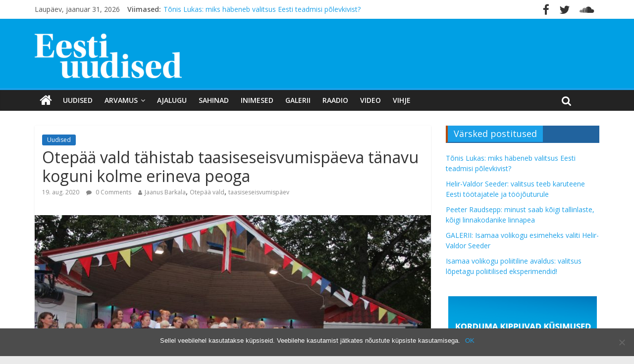

--- FILE ---
content_type: text/html; charset=UTF-8
request_url: https://eestiuudised.ee/otepaa-vald-tahistab-taasiseseisvumispaeva-tanavu-koguni-kolme-erineva-peoga/
body_size: 17436
content:
<!DOCTYPE html>
<html lang="et">
<head>
	<meta charset="UTF-8" />
	<meta name="viewport" content="width=device-width, initial-scale=1">
	<link rel="profile" href="http://gmpg.org/xfn/11" />
	<link rel="pingback" href="https://eestiuudised.ee/xmlrpc.php" />
	<title>Otepää vald tähistab taasiseseisvumispäeva tänavu koguni kolme erineva peoga &#8211; Eesti Uudised</title>
<meta name='robots' content='max-image-preview:large' />

<!-- Google Tag Manager for WordPress by gtm4wp.com -->
<script data-cfasync="false" data-pagespeed-no-defer>
	var gtm4wp_datalayer_name = "dataLayer";
	var dataLayer = dataLayer || [];
</script>
<!-- End Google Tag Manager for WordPress by gtm4wp.com --><link rel='dns-prefetch' href='//fonts.googleapis.com' />
<link rel="alternate" type="application/rss+xml" title="Eesti Uudised &raquo; RSS" href="https://eestiuudised.ee/feed/" />
<link rel="alternate" type="application/rss+xml" title="Eesti Uudised &raquo; Kommentaaride RSS" href="https://eestiuudised.ee/comments/feed/" />
<link rel="alternate" type="application/rss+xml" title="Eesti Uudised &raquo; Otepää vald tähistab taasiseseisvumispäeva tänavu koguni kolme erineva peoga Kommentaaride RSS" href="https://eestiuudised.ee/otepaa-vald-tahistab-taasiseseisvumispaeva-tanavu-koguni-kolme-erineva-peoga/feed/" />
<link rel="alternate" title="oEmbed (JSON)" type="application/json+oembed" href="https://eestiuudised.ee/wp-json/oembed/1.0/embed?url=https%3A%2F%2Feestiuudised.ee%2Fotepaa-vald-tahistab-taasiseseisvumispaeva-tanavu-koguni-kolme-erineva-peoga%2F" />
<link rel="alternate" title="oEmbed (XML)" type="text/xml+oembed" href="https://eestiuudised.ee/wp-json/oembed/1.0/embed?url=https%3A%2F%2Feestiuudised.ee%2Fotepaa-vald-tahistab-taasiseseisvumispaeva-tanavu-koguni-kolme-erineva-peoga%2F&#038;format=xml" />
		<!-- This site uses the Google Analytics by ExactMetrics plugin v8.2.0 - Using Analytics tracking - https://www.exactmetrics.com/ -->
		<!-- Note: ExactMetrics is not currently configured on this site. The site owner needs to authenticate with Google Analytics in the ExactMetrics settings panel. -->
					<!-- No tracking code set -->
				<!-- / Google Analytics by ExactMetrics -->
		<style id='wp-img-auto-sizes-contain-inline-css' type='text/css'>
img:is([sizes=auto i],[sizes^="auto," i]){contain-intrinsic-size:3000px 1500px}
/*# sourceURL=wp-img-auto-sizes-contain-inline-css */
</style>
<style id='wp-emoji-styles-inline-css' type='text/css'>

	img.wp-smiley, img.emoji {
		display: inline !important;
		border: none !important;
		box-shadow: none !important;
		height: 1em !important;
		width: 1em !important;
		margin: 0 0.07em !important;
		vertical-align: -0.1em !important;
		background: none !important;
		padding: 0 !important;
	}
/*# sourceURL=wp-emoji-styles-inline-css */
</style>
<link rel='stylesheet' id='wp-block-library-css' href='https://eestiuudised.ee/wp-includes/css/dist/block-library/style.min.css?ver=6.9' type='text/css' media='all' />
<style id='global-styles-inline-css' type='text/css'>
:root{--wp--preset--aspect-ratio--square: 1;--wp--preset--aspect-ratio--4-3: 4/3;--wp--preset--aspect-ratio--3-4: 3/4;--wp--preset--aspect-ratio--3-2: 3/2;--wp--preset--aspect-ratio--2-3: 2/3;--wp--preset--aspect-ratio--16-9: 16/9;--wp--preset--aspect-ratio--9-16: 9/16;--wp--preset--color--black: #000000;--wp--preset--color--cyan-bluish-gray: #abb8c3;--wp--preset--color--white: #ffffff;--wp--preset--color--pale-pink: #f78da7;--wp--preset--color--vivid-red: #cf2e2e;--wp--preset--color--luminous-vivid-orange: #ff6900;--wp--preset--color--luminous-vivid-amber: #fcb900;--wp--preset--color--light-green-cyan: #7bdcb5;--wp--preset--color--vivid-green-cyan: #00d084;--wp--preset--color--pale-cyan-blue: #8ed1fc;--wp--preset--color--vivid-cyan-blue: #0693e3;--wp--preset--color--vivid-purple: #9b51e0;--wp--preset--gradient--vivid-cyan-blue-to-vivid-purple: linear-gradient(135deg,rgb(6,147,227) 0%,rgb(155,81,224) 100%);--wp--preset--gradient--light-green-cyan-to-vivid-green-cyan: linear-gradient(135deg,rgb(122,220,180) 0%,rgb(0,208,130) 100%);--wp--preset--gradient--luminous-vivid-amber-to-luminous-vivid-orange: linear-gradient(135deg,rgb(252,185,0) 0%,rgb(255,105,0) 100%);--wp--preset--gradient--luminous-vivid-orange-to-vivid-red: linear-gradient(135deg,rgb(255,105,0) 0%,rgb(207,46,46) 100%);--wp--preset--gradient--very-light-gray-to-cyan-bluish-gray: linear-gradient(135deg,rgb(238,238,238) 0%,rgb(169,184,195) 100%);--wp--preset--gradient--cool-to-warm-spectrum: linear-gradient(135deg,rgb(74,234,220) 0%,rgb(151,120,209) 20%,rgb(207,42,186) 40%,rgb(238,44,130) 60%,rgb(251,105,98) 80%,rgb(254,248,76) 100%);--wp--preset--gradient--blush-light-purple: linear-gradient(135deg,rgb(255,206,236) 0%,rgb(152,150,240) 100%);--wp--preset--gradient--blush-bordeaux: linear-gradient(135deg,rgb(254,205,165) 0%,rgb(254,45,45) 50%,rgb(107,0,62) 100%);--wp--preset--gradient--luminous-dusk: linear-gradient(135deg,rgb(255,203,112) 0%,rgb(199,81,192) 50%,rgb(65,88,208) 100%);--wp--preset--gradient--pale-ocean: linear-gradient(135deg,rgb(255,245,203) 0%,rgb(182,227,212) 50%,rgb(51,167,181) 100%);--wp--preset--gradient--electric-grass: linear-gradient(135deg,rgb(202,248,128) 0%,rgb(113,206,126) 100%);--wp--preset--gradient--midnight: linear-gradient(135deg,rgb(2,3,129) 0%,rgb(40,116,252) 100%);--wp--preset--font-size--small: 13px;--wp--preset--font-size--medium: 20px;--wp--preset--font-size--large: 36px;--wp--preset--font-size--x-large: 42px;--wp--preset--spacing--20: 0.44rem;--wp--preset--spacing--30: 0.67rem;--wp--preset--spacing--40: 1rem;--wp--preset--spacing--50: 1.5rem;--wp--preset--spacing--60: 2.25rem;--wp--preset--spacing--70: 3.38rem;--wp--preset--spacing--80: 5.06rem;--wp--preset--shadow--natural: 6px 6px 9px rgba(0, 0, 0, 0.2);--wp--preset--shadow--deep: 12px 12px 50px rgba(0, 0, 0, 0.4);--wp--preset--shadow--sharp: 6px 6px 0px rgba(0, 0, 0, 0.2);--wp--preset--shadow--outlined: 6px 6px 0px -3px rgb(255, 255, 255), 6px 6px rgb(0, 0, 0);--wp--preset--shadow--crisp: 6px 6px 0px rgb(0, 0, 0);}:where(.is-layout-flex){gap: 0.5em;}:where(.is-layout-grid){gap: 0.5em;}body .is-layout-flex{display: flex;}.is-layout-flex{flex-wrap: wrap;align-items: center;}.is-layout-flex > :is(*, div){margin: 0;}body .is-layout-grid{display: grid;}.is-layout-grid > :is(*, div){margin: 0;}:where(.wp-block-columns.is-layout-flex){gap: 2em;}:where(.wp-block-columns.is-layout-grid){gap: 2em;}:where(.wp-block-post-template.is-layout-flex){gap: 1.25em;}:where(.wp-block-post-template.is-layout-grid){gap: 1.25em;}.has-black-color{color: var(--wp--preset--color--black) !important;}.has-cyan-bluish-gray-color{color: var(--wp--preset--color--cyan-bluish-gray) !important;}.has-white-color{color: var(--wp--preset--color--white) !important;}.has-pale-pink-color{color: var(--wp--preset--color--pale-pink) !important;}.has-vivid-red-color{color: var(--wp--preset--color--vivid-red) !important;}.has-luminous-vivid-orange-color{color: var(--wp--preset--color--luminous-vivid-orange) !important;}.has-luminous-vivid-amber-color{color: var(--wp--preset--color--luminous-vivid-amber) !important;}.has-light-green-cyan-color{color: var(--wp--preset--color--light-green-cyan) !important;}.has-vivid-green-cyan-color{color: var(--wp--preset--color--vivid-green-cyan) !important;}.has-pale-cyan-blue-color{color: var(--wp--preset--color--pale-cyan-blue) !important;}.has-vivid-cyan-blue-color{color: var(--wp--preset--color--vivid-cyan-blue) !important;}.has-vivid-purple-color{color: var(--wp--preset--color--vivid-purple) !important;}.has-black-background-color{background-color: var(--wp--preset--color--black) !important;}.has-cyan-bluish-gray-background-color{background-color: var(--wp--preset--color--cyan-bluish-gray) !important;}.has-white-background-color{background-color: var(--wp--preset--color--white) !important;}.has-pale-pink-background-color{background-color: var(--wp--preset--color--pale-pink) !important;}.has-vivid-red-background-color{background-color: var(--wp--preset--color--vivid-red) !important;}.has-luminous-vivid-orange-background-color{background-color: var(--wp--preset--color--luminous-vivid-orange) !important;}.has-luminous-vivid-amber-background-color{background-color: var(--wp--preset--color--luminous-vivid-amber) !important;}.has-light-green-cyan-background-color{background-color: var(--wp--preset--color--light-green-cyan) !important;}.has-vivid-green-cyan-background-color{background-color: var(--wp--preset--color--vivid-green-cyan) !important;}.has-pale-cyan-blue-background-color{background-color: var(--wp--preset--color--pale-cyan-blue) !important;}.has-vivid-cyan-blue-background-color{background-color: var(--wp--preset--color--vivid-cyan-blue) !important;}.has-vivid-purple-background-color{background-color: var(--wp--preset--color--vivid-purple) !important;}.has-black-border-color{border-color: var(--wp--preset--color--black) !important;}.has-cyan-bluish-gray-border-color{border-color: var(--wp--preset--color--cyan-bluish-gray) !important;}.has-white-border-color{border-color: var(--wp--preset--color--white) !important;}.has-pale-pink-border-color{border-color: var(--wp--preset--color--pale-pink) !important;}.has-vivid-red-border-color{border-color: var(--wp--preset--color--vivid-red) !important;}.has-luminous-vivid-orange-border-color{border-color: var(--wp--preset--color--luminous-vivid-orange) !important;}.has-luminous-vivid-amber-border-color{border-color: var(--wp--preset--color--luminous-vivid-amber) !important;}.has-light-green-cyan-border-color{border-color: var(--wp--preset--color--light-green-cyan) !important;}.has-vivid-green-cyan-border-color{border-color: var(--wp--preset--color--vivid-green-cyan) !important;}.has-pale-cyan-blue-border-color{border-color: var(--wp--preset--color--pale-cyan-blue) !important;}.has-vivid-cyan-blue-border-color{border-color: var(--wp--preset--color--vivid-cyan-blue) !important;}.has-vivid-purple-border-color{border-color: var(--wp--preset--color--vivid-purple) !important;}.has-vivid-cyan-blue-to-vivid-purple-gradient-background{background: var(--wp--preset--gradient--vivid-cyan-blue-to-vivid-purple) !important;}.has-light-green-cyan-to-vivid-green-cyan-gradient-background{background: var(--wp--preset--gradient--light-green-cyan-to-vivid-green-cyan) !important;}.has-luminous-vivid-amber-to-luminous-vivid-orange-gradient-background{background: var(--wp--preset--gradient--luminous-vivid-amber-to-luminous-vivid-orange) !important;}.has-luminous-vivid-orange-to-vivid-red-gradient-background{background: var(--wp--preset--gradient--luminous-vivid-orange-to-vivid-red) !important;}.has-very-light-gray-to-cyan-bluish-gray-gradient-background{background: var(--wp--preset--gradient--very-light-gray-to-cyan-bluish-gray) !important;}.has-cool-to-warm-spectrum-gradient-background{background: var(--wp--preset--gradient--cool-to-warm-spectrum) !important;}.has-blush-light-purple-gradient-background{background: var(--wp--preset--gradient--blush-light-purple) !important;}.has-blush-bordeaux-gradient-background{background: var(--wp--preset--gradient--blush-bordeaux) !important;}.has-luminous-dusk-gradient-background{background: var(--wp--preset--gradient--luminous-dusk) !important;}.has-pale-ocean-gradient-background{background: var(--wp--preset--gradient--pale-ocean) !important;}.has-electric-grass-gradient-background{background: var(--wp--preset--gradient--electric-grass) !important;}.has-midnight-gradient-background{background: var(--wp--preset--gradient--midnight) !important;}.has-small-font-size{font-size: var(--wp--preset--font-size--small) !important;}.has-medium-font-size{font-size: var(--wp--preset--font-size--medium) !important;}.has-large-font-size{font-size: var(--wp--preset--font-size--large) !important;}.has-x-large-font-size{font-size: var(--wp--preset--font-size--x-large) !important;}
/*# sourceURL=global-styles-inline-css */
</style>

<style id='classic-theme-styles-inline-css' type='text/css'>
/*! This file is auto-generated */
.wp-block-button__link{color:#fff;background-color:#32373c;border-radius:9999px;box-shadow:none;text-decoration:none;padding:calc(.667em + 2px) calc(1.333em + 2px);font-size:1.125em}.wp-block-file__button{background:#32373c;color:#fff;text-decoration:none}
/*# sourceURL=/wp-includes/css/classic-themes.min.css */
</style>
<link rel='stylesheet' id='contact-form-7-css' href='https://eestiuudised.ee/wp-content/plugins/contact-form-7/includes/css/styles.css?ver=5.9.8' type='text/css' media='all' />
<link rel='stylesheet' id='cookie-notice-front-css' href='https://eestiuudised.ee/wp-content/plugins/cookie-notice/css/front.min.css?ver=2.4.18' type='text/css' media='all' />
<link rel='stylesheet' id='dashicons-css' href='https://eestiuudised.ee/wp-includes/css/dashicons.min.css?ver=6.9' type='text/css' media='all' />
<link rel='stylesheet' id='everest-forms-general-css' href='https://eestiuudised.ee/wp-content/plugins/everest-forms/assets/css/everest-forms.css?ver=3.0.4' type='text/css' media='all' />
<link rel='stylesheet' id='jquery-intl-tel-input-css' href='https://eestiuudised.ee/wp-content/plugins/everest-forms/assets/css/intlTelInput.css?ver=3.0.4' type='text/css' media='all' />
<link rel='stylesheet' id='responsive-lightbox-tosrus-css' href='https://eestiuudised.ee/wp-content/plugins/responsive-lightbox/assets/tosrus/jquery.tosrus.min.css?ver=2.4.8' type='text/css' media='all' />
<link rel='stylesheet' id='wp-polls-css' href='https://eestiuudised.ee/wp-content/plugins/wp-polls/polls-css.css?ver=2.77.2' type='text/css' media='all' />
<style id='wp-polls-inline-css' type='text/css'>
.wp-polls .pollbar {
	margin: 1px;
	font-size: 8px;
	line-height: 10px;
	height: 10px;
	background-image: url('https://eestiuudised.ee/wp-content/plugins/wp-polls/images/default_gradient/pollbg.gif');
	border: 1px solid #c8c8c8;
}

/*# sourceURL=wp-polls-inline-css */
</style>
<link rel='stylesheet' id='colormag_style-css' href='https://eestiuudised.ee/wp-content/themes/colormag-pro/style.css?ver=6.9' type='text/css' media='all' />
<link rel='stylesheet' id='colormag_googlefonts-css' href='//fonts.googleapis.com/css?family=Open+Sans%3A400%2C600&#038;ver=6.9' type='text/css' media='all' />
<link rel='stylesheet' id='colormag-fontawesome-css' href='https://eestiuudised.ee/wp-content/themes/colormag-pro/fontawesome/css/font-awesome.min.css?ver=4.7.0' type='text/css' media='all' />
<script type="text/javascript" id="cookie-notice-front-js-before">
/* <![CDATA[ */
var cnArgs = {"ajaxUrl":"https:\/\/eestiuudised.ee\/wp-admin\/admin-ajax.php","nonce":"5338a35376","hideEffect":"fade","position":"bottom","onScroll":true,"onScrollOffset":1500,"onClick":false,"cookieName":"cookie_notice_accepted","cookieTime":2592000,"cookieTimeRejected":2592000,"globalCookie":false,"redirection":false,"cache":false,"revokeCookies":false,"revokeCookiesOpt":"automatic"};

//# sourceURL=cookie-notice-front-js-before
/* ]]> */
</script>
<script type="text/javascript" src="https://eestiuudised.ee/wp-content/plugins/cookie-notice/js/front.min.js?ver=2.4.18" id="cookie-notice-front-js"></script>
<script type="text/javascript" src="https://eestiuudised.ee/wp-includes/js/jquery/jquery.min.js?ver=3.7.1" id="jquery-core-js"></script>
<script type="text/javascript" src="https://eestiuudised.ee/wp-includes/js/jquery/jquery-migrate.min.js?ver=3.4.1" id="jquery-migrate-js"></script>
<script type="text/javascript" src="https://eestiuudised.ee/wp-content/plugins/responsive-lightbox/assets/tosrus/jquery.tosrus.min.js?ver=2.4.8" id="responsive-lightbox-tosrus-js"></script>
<script type="text/javascript" src="https://eestiuudised.ee/wp-includes/js/underscore.min.js?ver=1.13.7" id="underscore-js"></script>
<script type="text/javascript" src="https://eestiuudised.ee/wp-content/plugins/responsive-lightbox/assets/infinitescroll/infinite-scroll.pkgd.min.js?ver=6.9" id="responsive-lightbox-infinite-scroll-js"></script>
<script type="text/javascript" id="responsive-lightbox-js-before">
/* <![CDATA[ */
var rlArgs = {"script":"tosrus","selector":"lightbox","customEvents":"","activeGalleries":true,"effect":"slide","infinite":true,"keys":true,"autoplay":false,"pauseOnHover":false,"timeout":4000,"pagination":true,"paginationType":"thumbnails","closeOnClick":true,"woocommerce_gallery":false,"ajaxurl":"https:\/\/eestiuudised.ee\/wp-admin\/admin-ajax.php","nonce":"5f5c4233bf","preview":false,"postId":11181,"scriptExtension":false};

//# sourceURL=responsive-lightbox-js-before
/* ]]> */
</script>
<script type="text/javascript" src="https://eestiuudised.ee/wp-content/plugins/responsive-lightbox/js/front.js?ver=2.4.8" id="responsive-lightbox-js"></script>
<script type="text/javascript" id="colormag-loadmore-js-extra">
/* <![CDATA[ */
var colormag_script_vars = {"no_more_posts":"Rohkem pole"};
//# sourceURL=colormag-loadmore-js-extra
/* ]]> */
</script>
<script type="text/javascript" src="https://eestiuudised.ee/wp-content/themes/colormag-pro/js/loadmore.min.js?ver=6.9" id="colormag-loadmore-js"></script>
<link rel="https://api.w.org/" href="https://eestiuudised.ee/wp-json/" /><link rel="alternate" title="JSON" type="application/json" href="https://eestiuudised.ee/wp-json/wp/v2/posts/11181" /><link rel="EditURI" type="application/rsd+xml" title="RSD" href="https://eestiuudised.ee/xmlrpc.php?rsd" />
<meta name="generator" content="WordPress 6.9" />
<meta name="generator" content="Everest Forms 3.0.4" />
<link rel="canonical" href="https://eestiuudised.ee/otepaa-vald-tahistab-taasiseseisvumispaeva-tanavu-koguni-kolme-erineva-peoga/" />
<link rel='shortlink' href='https://eestiuudised.ee/?p=11181' />

<!-- Google Tag Manager for WordPress by gtm4wp.com -->
<!-- GTM Container placement set to footer -->
<script data-cfasync="false" data-pagespeed-no-defer type="text/javascript">
	var dataLayer_content = {"pagePostType":"post","pagePostType2":"single-post","pageCategory":["uudised"],"pageAttributes":["jaanus-barkala","otepaa-vald","taasiseseisvumispaev"],"pagePostAuthor":"Aare Lepaste"};
	dataLayer.push( dataLayer_content );
</script>
<script data-cfasync="false">
(function(w,d,s,l,i){w[l]=w[l]||[];w[l].push({'gtm.start':
new Date().getTime(),event:'gtm.js'});var f=d.getElementsByTagName(s)[0],
j=d.createElement(s),dl=l!='dataLayer'?'&l='+l:'';j.async=true;j.src=
'//www.googletagmanager.com/gtm.js?id='+i+dl;f.parentNode.insertBefore(j,f);
})(window,document,'script','dataLayer','GTM-TV97LBR');
</script>
<!-- End Google Tag Manager for WordPress by gtm4wp.com --><link rel="icon" href="https://eestiuudised.ee/wp-content/uploads/2018/06/eestiuudised-o-150.png" sizes="32x32" />
<link rel="icon" href="https://eestiuudised.ee/wp-content/uploads/2018/06/eestiuudised-o-150.png" sizes="192x192" />
<link rel="apple-touch-icon" href="https://eestiuudised.ee/wp-content/uploads/2018/06/eestiuudised-o-150.png" />
<meta name="msapplication-TileImage" content="https://eestiuudised.ee/wp-content/uploads/2018/06/eestiuudised-o-150.png" />
<!-- Eesti Uudised Internal Styles -->		<style type="text/css"> .colormag-button,blockquote,button,input[type=reset],input[type=button],
		input[type=submit]{background-color:#1ba0e8}
		a,#masthead .main-small-navigation li:hover > .sub-toggle i,
		#masthead .main-small-navigation li.current-page-ancestor > .sub-toggle i,
		#masthead .main-small-navigation li.current-menu-ancestor > .sub-toggle i,
		#masthead .main-small-navigation li.current-page-item > .sub-toggle i,
		#masthead .main-small-navigation li.current-menu-item > .sub-toggle i,
		#masthead.colormag-header-classic #site-navigation .fa.search-top:hover,
		#masthead.colormag-header-classic #site-navigation.main-small-navigation .random-post a:hover .fa-random,
		#masthead.colormag-header-classic #site-navigation.main-navigation .random-post a:hover .fa-random,
		#masthead.colormag-header-classic .breaking-news .newsticker a:hover{color:#1ba0e8}
		#site-navigation{border-top:4px solid #1ba0e8}
		.home-icon.front_page_on,.main-navigation a:hover,.main-navigation ul li ul li a:hover,
		.main-navigation ul li ul li:hover>a,
		.main-navigation ul li.current-menu-ancestor>a,
		.main-navigation ul li.current-menu-item ul li a:hover,
		.main-navigation ul li.current-menu-item>a,
		.main-navigation ul li.current_page_ancestor>a,.main-navigation ul li.current_page_item>a,
		.main-navigation ul li:hover>a,.main-small-navigation li a:hover,.site-header .menu-toggle:hover,
		#masthead.colormag-header-classic .main-navigation ul ul.sub-menu li:hover > a,
		#masthead.colormag-header-classic .main-navigation ul ul.sub-menu li.current-menu-ancestor > a,
		#masthead.colormag-header-classic .main-navigation ul ul.sub-menu li.current-menu-item > a,
		#masthead.colormag-header-clean #site-navigation .menu-toggle:hover,
		#masthead.colormag-header-clean #site-navigation.main-small-navigation .menu-toggle,
		#masthead.colormag-header-classic #site-navigation.main-small-navigation .menu-toggle,
		#masthead .main-small-navigation li:hover > a, #masthead .main-small-navigation li.current-page-ancestor > a,
		#masthead .main-small-navigation li.current-menu-ancestor > a, #masthead .main-small-navigation li.current-page-item > a,
		#masthead .main-small-navigation li.current-menu-item > a,
		#masthead.colormag-header-classic #site-navigation .menu-toggle:hover,
		.main-navigation ul li.focus > a,
        #masthead.colormag-header-classic .main-navigation ul ul.sub-menu li.focus > a { background-color:#1ba0e8}
		#masthead.colormag-header-classic .main-navigation ul ul.sub-menu li:hover,
		#masthead.colormag-header-classic .main-navigation ul ul.sub-menu li.current-menu-ancestor,
		#masthead.colormag-header-classic .main-navigation ul ul.sub-menu li.current-menu-item,
		#masthead.colormag-header-classic #site-navigation .menu-toggle:hover,
		#masthead.colormag-header-classic #site-navigation.main-small-navigation .menu-toggle,

		#masthead.colormag-header-classic .main-navigation ul > li:hover > a,
        #masthead.colormag-header-classic .main-navigation ul > li.current-menu-item > a,
        #masthead.colormag-header-classic .main-navigation ul > li.current-menu-ancestor > a,
        #masthead.colormag-header-classic .main-navigation ul li.focus > a { border-color:#1ba0e8}
		.main-small-navigation .current-menu-item>a,.main-small-navigation .current_page_item>a,
		#masthead.colormag-header-clean .main-small-navigation li:hover > a,
		#masthead.colormag-header-clean .main-small-navigation li.current-page-ancestor > a,
		#masthead.colormag-header-clean .main-small-navigation li.current-menu-ancestor > a,
		#masthead.colormag-header-clean .main-small-navigation li.current-page-item > a,
		#masthead.colormag-header-clean .main-small-navigation li.current-menu-item > a { background:#1ba0e8}
		#main .breaking-news-latest,.fa.search-top:hover{background-color:#1ba0e8}
		.byline a:hover,.comments a:hover,.edit-link a:hover,.posted-on a:hover,
		.social-links i.fa:hover,.tag-links a:hover,
		#masthead.colormag-header-clean .social-links li:hover i.fa,
		#masthead.colormag-header-classic .social-links li:hover i.fa,
		#masthead.colormag-header-clean .breaking-news .newsticker a:hover{color:#1ba0e8}
		.widget_featured_posts .article-content .above-entry-meta .cat-links a,
		.widget_call_to_action .btn--primary,.colormag-footer--classic .footer-widgets-area .widget-title span::before,
		.colormag-footer--classic-bordered .footer-widgets-area .widget-title span::before{background-color:#1ba0e8}
		.widget_featured_posts .article-content .entry-title a:hover{color:#1ba0e8}
		.widget_featured_posts .widget-title{border-bottom:2px solid #1ba0e8}
		.widget_featured_posts .widget-title span,
		.widget_featured_slider .slide-content .above-entry-meta .cat-links a{background-color:#1ba0e8}
		.widget_featured_slider .slide-content .below-entry-meta .byline a:hover,
		.widget_featured_slider .slide-content .below-entry-meta .comments a:hover,
		.widget_featured_slider .slide-content .below-entry-meta .posted-on a:hover,
		.widget_featured_slider .slide-content .entry-title a:hover{color:#1ba0e8}
		.widget_highlighted_posts .article-content .above-entry-meta .cat-links a{background-color:#1ba0e8}
		.widget_block_picture_news.widget_featured_posts .article-content .entry-title a:hover,
		.widget_highlighted_posts .article-content .below-entry-meta .byline a:hover,
		.widget_highlighted_posts .article-content .below-entry-meta .comments a:hover,
		.widget_highlighted_posts .article-content .below-entry-meta .posted-on a:hover,
		.widget_highlighted_posts .article-content .entry-title a:hover{color:#1ba0e8}
		.category-slide-next,.category-slide-prev,.slide-next,
		.slide-prev,.tabbed-widget ul li{background-color:#1ba0e8}
		i.fa-arrow-up, i.fa-arrow-down{color:#1ba0e8}
		#secondary .widget-title{border-bottom:2px solid #1ba0e8}
		#content .wp-pagenavi .current,#content .wp-pagenavi a:hover,
		#secondary .widget-title span{background-color:#1ba0e8}
		#site-title a{color:#1ba0e8}
		.page-header .page-title{border-bottom:2px solid #1ba0e8}
		#content .post .article-content .above-entry-meta .cat-links a,
		.page-header .page-title span{background-color:#1ba0e8}
		#content .post .article-content .entry-title a:hover,.entry-meta .byline i,
		.entry-meta .cat-links i,.entry-meta a,.post .entry-title a:hover,.search .entry-title a:hover{color:#1ba0e8}
		.entry-meta .post-format i{background-color:#1ba0e8}
		.entry-meta .comments-link a:hover,.entry-meta .edit-link a:hover,.entry-meta .posted-on a:hover,
		.entry-meta .tag-links a:hover,.single #content .tags a:hover{color:#1ba0e8}
		.format-link .entry-content a,.more-link{background-color:#1ba0e8}
		.count,.next a:hover,.previous a:hover,.related-posts-main-title .fa,
		.single-related-posts .article-content .entry-title a:hover{color:#1ba0e8}
		.pagination a span:hover{color:#1ba0e8;border-color:#1ba0e8}
		.pagination span{background-color:#1ba0e8}
		#content .comments-area a.comment-edit-link:hover,#content .comments-area a.comment-permalink:hover,
		#content .comments-area article header cite a:hover,.comments-area .comment-author-link a:hover{color:#1ba0e8}
		.comments-area .comment-author-link span{background-color:#1ba0e8}
		.comment .comment-reply-link:hover,.nav-next a,.nav-previous a{color:#1ba0e8}
		.footer-widgets-area .widget-title{border-bottom:2px solid #1ba0e8}
		.footer-widgets-area .widget-title span{background-color:#1ba0e8}
		#colophon .footer-menu ul li a:hover,.footer-widgets-area a:hover,a#scroll-up i{color:#1ba0e8}
		.advertisement_above_footer .widget-title{border-bottom:2px solid #1ba0e8}
		.advertisement_above_footer .widget-title span{background-color:#1ba0e8}
		.sub-toggle{background:#1ba0e8}
		.main-small-navigation li.current-menu-item > .sub-toggle i {color:#1ba0e8}
		.error{background:#1ba0e8}
		.num-404{color:#1ba0e8}
		#primary .widget-title{border-bottom: 2px solid #1ba0e8}
		#primary .widget-title span{background-color:#1ba0e8} #header-text-nav-container { background-color: #00a0e4; } .colormag-button, input[type="reset"], input[type="button"], input[type="submit"], button, .more-link span { background-color: #1e73be; } #colophon .tg-upper-footer-widgets .widget { background-color: #2c2e34; } .below-entry-meta .byline,.tg-module-meta .tg-post-auther-name{display:none;}#colophon { background-position: center center; }#colophon { background-size: auto; }#colophon { background-attachment: scroll; }#colophon { background-repeat: repeat; }</style>
		<!-- Eesti Uudised Elementor Internal Styles -->			<style type="text/css">.elementor .tg-module-wrapper .module-title span,.elementor .tg-module-wrapper .tg-post-category,.elementor .tg-module-wrapper.tg-module-block.tg-module-block--style-5 .tg_module_block .read-more{background-color:#1ba0e8}.elementor .tg-module-wrapper .tg-module-meta .tg-module-comments a:hover,.elementor .tg-module-wrapper .tg-module-meta .tg-post-auther-name a:hover,.elementor .tg-module-wrapper .tg-module-meta .tg-post-date a:hover,.elementor .tg-module-wrapper .tg-module-title:hover a,.elementor .tg-module-wrapper.tg-module-block.tg-module-block--style-7 .tg_module_block--white .tg-module-comments a:hover,.elementor .tg-module-wrapper.tg-module-block.tg-module-block--style-7 .tg_module_block--white .tg-post-auther-name a:hover,.elementor .tg-module-wrapper.tg-module-block.tg-module-block--style-7 .tg_module_block--white .tg-post-date a:hover,.elementor .tg-module-wrapper.tg-module-grid .tg_module_grid .tg-module-info .tg-module-meta a:hover,.elementor .tg-module-wrapper.tg-module-block.tg-module-block--style-7 .tg_module_block--white .tg-module-title a:hover{color:#1ba0e8}.elementor .tg-module-wrapper .module-title{border-bottom:1px solid #1ba0e8}</style>
					<style type="text/css" id="wp-custom-css">
			
/* autori kaotamine avalehel*/
.tg-post-auther-name { 
display: none !important;
}


/* kommentaaride ikoon*/
span.tg-module-comments a::before { 
	  font-family: FontAwesome;
    content: "\f075  ";
}

/* tagi ikoon*/
.fa-tags:before {
    content: "\f007";
}

/* kalendri ikooni peitmine*/
i.fa.fa-calendar-o {
	display:none;
}

/* küsimustiku nupu värv*/
.wp-polls .Buttons {
    border: 1px solid #c8c8c8;
    background-color: #D67E0E;
}

/* peida alalehekülhedel esimene pealkiri*/
header.page-header {
	display:none;
}

/*
.archive.featured-image.format-video{
	display:none !important;
}
*/


/* peidab video featured image*/
.category-tv .featured-image {
display:none;
}

.category-luikgrillib .featured-image {
display:none;
}

/* peidab galerii featured image
.category-galerii .featured-image {
display:none;
}
*/
/*
.category-galerii .wp-post-image{
	display:none;
}

.category-galerii .featured-image-caption{
	display:none;
}
*/

/*moodulite pealkirjad*/
#secondary .widget-title {
    border-bottom: 2px solid #21639e;
    background-color: #21639e;
    border-left: 4px solid #b74900;

}

/*avalehe parempoolse tulba piltide margin*/
.widget_featured_posts .following-post img {
    margin-bottom: 0;
    margin-right: 5px;
}

/*

#header-text-nav-container {
	background-color:#0095db;
}
*/

/*kategooria sildi taust*/
.tg-post-category  {
    background-color: #016396 !important;
}

/*tsitaadikast*/
#header-right-section {
  float: none;
	font-style:italic;
}

/* logo parem margin*/
#header-logo-image img {
    margin-bottom: 0;
    margin-right: 80px;
	margin-top: 10px;
}

/* rss widgeti pealkiri valgeks*/

.widget-title a.rsswidget {
  color: #fff;
}

/* päise padding*/
#header-text-nav-wrap {
    padding: 20px 0 20px;
}

/* päise tsitaadi padding*/
.quotescollection-quote {
	padding-top:10px;
}

/* kommentaaride küpsiste  ja permalingi lahtri eemaldus*/
.comment-form-cookies-consent{
	display:none;
}

.comment-permalink{
	display:none !important;
}

/*tsitaadi alt vahe eemaldamine*/
.quotescollection-quote .attribution {
    text-align: right;
    margin-bottom: 0px;
}

/*peidab katerooria lehel pildi allkirja*/
.archive.category .featured-image-caption{
	display:none !important;
}

/*mobiilivaates tsitaadi, viimase uudise kaotamine, äärest tühi riba*/
@media screen and (max-width: 800px){
#header-right-section{
	display:none;
	}
	.breaking-news{
		display:none;
	}
	.date-in-header{
		display:none;
	}
	html, body {
  overflow-x: hidden;
}
}

/* rss teksti alumine vahe*/
.rssSummary{
	margin-bottom:10px;
}

/*lehekylje nr-id*/
.elementor .widget-pagination .page-numbers {
    padding: 5px 5px;
    cursor: pointer;
    position: relative;
    border: none;
    line-height: 0.5;
    margin-right: 10px;
    -webkit-transition: 0.5s all ease;
    transition: 0.5s all ease;
}

/*küsimustiku vastajate arvu peitmine
#polls-3-ans.wp-polls-ans p{
	display:none;
}
*/

/*fotovormi lahtrid*/
input[type="text"], input[type="email"] {
    border: 1px solid #70929c;
}		</style>
		</head>

<body class="wp-singular post-template-default single single-post postid-11181 single-format-standard wp-custom-logo wp-theme-colormag-pro cookies-not-set everest-forms-no-js  wide elementor-default elementor-kit-16011">




<div id="page" class="hfeed site">

	
	
	<header id="masthead" class="site-header clearfix ">
		<div id="header-text-nav-container" class="clearfix">

			
							<div class="news-bar">
				<div class="inner-wrap clearfix">
					
		<div class="date-in-header">
			Laupäev, jaanuar 31, 2026		</div>

		
							<div class="breaking-news">
			<strong class="breaking-news-latest">
				Viimased:			</strong>
			<ul class="newsticker">
									<li>
						<a href="https://eestiuudised.ee/tonis-lukas-miks-habeneb-valitsus-eesti-teadmisi-polevkivist/" title="Tõnis Lukas: miks häbeneb valitsus Eesti teadmisi põlevkivist?">Tõnis Lukas: miks häbeneb valitsus Eesti teadmisi põlevkivist?</a>
					</li>
									<li>
						<a href="https://eestiuudised.ee/helir-valdor-seeder-valitsus-teeb-karuteene-eesti-tootajatele-ja-toojouturule/" title="Helir-Valdor Seeder: valitsus teeb karuteene Eesti töötajatele ja tööjõuturule">Helir-Valdor Seeder: valitsus teeb karuteene Eesti töötajatele ja tööjõuturule</a>
					</li>
									<li>
						<a href="https://eestiuudised.ee/peeter-raudsepp-minust-saab-koigi-tallinlaste-koigi-linnakodanike-linnapea/" title="Peeter Raudsepp: minust saab kõigi tallinlaste, kõigi linnakodanike linnapea">Peeter Raudsepp: minust saab kõigi tallinlaste, kõigi linnakodanike linnapea</a>
					</li>
									<li>
						<a href="https://eestiuudised.ee/galerii-isamaa-volikogu-esimeheks-valiti-helir-valdor-seeder/" title="GALERII: Isamaa volikogu esimeheks valiti Helir-Valdor Seeder">GALERII: Isamaa volikogu esimeheks valiti Helir-Valdor Seeder</a>
					</li>
									<li>
						<a href="https://eestiuudised.ee/isamaa-volikogu-poliitiline-avaldus-valitsus-lopetagu-poliitilised-eksperimendid/" title="Isamaa volikogu poliitiline avaldus: valitsus lõpetagu poliitilised eksperimendid!">Isamaa volikogu poliitiline avaldus: valitsus lõpetagu poliitilised eksperimendid!</a>
					</li>
							</ul>
		</div>
		
					
		
		<div class="social-links clearfix">
			<ul>
				
				<li><a href="https://www.facebook.com/eeuudised/" target="_blank"><i class="fa fa-facebook" style="color:#353535"></i></a></li><li><a href="https://twitter.com/Erakond" target="_blank"><i class="fa fa-twitter" style="color:#353535"></i></a></li><li><a href="https://soundcloud.com/user-907719442" target="_blank"><i class="fa fa-soundcloud" style="color:#353535"></i></a></li>			</ul>
		</div><!-- .social-links -->
						</div>
			</div>
		
				
				
		<div class="inner-wrap">

			<div id="header-text-nav-wrap" class="clearfix">
				<div id="header-left-section">
											<div id="header-logo-image">
							
							<a href="https://eestiuudised.ee/" class="custom-logo-link" rel="home"><img width="297" height="90" src="https://eestiuudised.ee/wp-content/uploads/2018/06/eestiuudised-1-e1528815925309.png" class="custom-logo" alt="Eesti Uudised" decoding="async" /></a>						</div><!-- #header-logo-image -->
											<div id="header-text" class="screen-reader-text">
													<h3 id="site-title">
								<a href="https://eestiuudised.ee/" title="Eesti Uudised" rel="home">Eesti Uudised</a>
							</h3>
						
												<p id="site-description">Arutamist v&auml;&auml;rivad teemad</p>
						<!-- #site-description -->
					</div><!-- #header-text -->
				</div><!-- #header-left-section -->
				<div id="header-right-section">
									</div><!-- #header-right-section -->

			</div><!-- #header-text-nav-wrap -->

		</div><!-- .inner-wrap -->

		
				
				
					<nav id="site-navigation" class="main-navigation clearfix">
				<div class="inner-wrap clearfix">
											<div class="home-icon">
							<a href="https://eestiuudised.ee/" title="Eesti Uudised"><i class="fa fa-home"></i></a>
						</div>
											<h4 class="menu-toggle"></h4>
					<div class="menu-primary-container"><ul id="menu-primary" class="menu"><li id="menu-item-684" class="menu-item menu-item-type-post_type menu-item-object-page menu-item-home menu-item-684"><a href="https://eestiuudised.ee/">Uudised</a></li>
<li id="menu-item-711" class="menu-item menu-item-type-taxonomy menu-item-object-category menu-item-has-children menu-item-711 menu-item-category-52"><a href="https://eestiuudised.ee/teemad/arvamus/">Arvamus</a>
<ul class="sub-menu">
	<li id="menu-item-997" class="menu-item menu-item-type-post_type menu-item-object-page menu-item-997"><a href="https://eestiuudised.ee/blogid/">Blogid</a></li>
</ul>
</li>
<li id="menu-item-714" class="menu-item menu-item-type-taxonomy menu-item-object-category menu-item-714 menu-item-category-53"><a href="https://eestiuudised.ee/teemad/ajalugu/">Ajalugu</a></li>
<li id="menu-item-715" class="menu-item menu-item-type-taxonomy menu-item-object-category menu-item-715 menu-item-category-56"><a href="https://eestiuudised.ee/teemad/sahinad/">Sahinad</a></li>
<li id="menu-item-713" class="menu-item menu-item-type-taxonomy menu-item-object-category menu-item-713 menu-item-category-57"><a href="https://eestiuudised.ee/teemad/inimesed/">Inimesed</a></li>
<li id="menu-item-782" class="menu-item menu-item-type-taxonomy menu-item-object-category menu-item-782 menu-item-category-75"><a href="https://eestiuudised.ee/teemad/galerii/">Galerii</a></li>
<li id="menu-item-772" class="menu-item menu-item-type-taxonomy menu-item-object-category menu-item-772 menu-item-category-55"><a href="https://eestiuudised.ee/teemad/raadio/">Raadio</a></li>
<li id="menu-item-712" class="menu-item menu-item-type-taxonomy menu-item-object-category menu-item-712 menu-item-category-54"><a href="https://eestiuudised.ee/teemad/tv/">Video</a></li>
<li id="menu-item-699" class="menu-item menu-item-type-post_type menu-item-object-page menu-item-699"><a href="https://eestiuudised.ee/vihje/">Vihje</a></li>
</ul></div>																<i class="fa fa-search search-top"></i>
						<div class="search-form-top">
							<form action="https://eestiuudised.ee/" class="search-form searchform clearfix" method="get">
	<div class="search-wrap">
		<input type="text" placeholder="Otsi" class="s field" name="s">
		<button class="search-icon" type="submit"></button>
	</div>
</form><!-- .searchform -->
						</div>
									</div>
			</nav>
		
		
			
		</div><!-- #header-text-nav-container -->

		
	</header>

		
	<div id="main" class="clearfix">
		
		
		<div class="inner-wrap clearfix">
			

<div id="primary">
	<div id="content" class="clearfix">

		
			
<article id="post-11181" class="post-11181 post type-post status-publish format-standard has-post-thumbnail hentry category-uudised tag-jaanus-barkala tag-otepaa-vald tag-taasiseseisvumispaev">
	
			<div class="single-title-above">
			<div class="above-entry-meta"><span class="cat-links"><a href="https://eestiuudised.ee/teemad/uudised/" style="background:#1e73be" rel="category tag">Uudised</a>&nbsp;</span></div>
			<header class="entry-header">
				<h1 class="entry-title">
					Otepää vald tähistab taasiseseisvumispäeva tänavu koguni kolme erineva peoga				</h1>
			</header>

			<div class="below-entry-meta">
			<span class="posted-on"><a href="https://eestiuudised.ee/otepaa-vald-tahistab-taasiseseisvumispaeva-tanavu-koguni-kolme-erineva-peoga/" title="07:58" rel="bookmark"><i class="fa fa-calendar-o"></i> <time class="entry-date published" datetime="2020-08-19T07:58:18+00:00">19. aug. 2020</time></a></span>
			<span class="byline"><span class="author vcard" itemprop="name"><i class="fa fa-user"></i><a class="url fn n" href="https://eestiuudised.ee/author/aarelepaste/" title="Aare Lepaste">Aare Lepaste</a></span></span>

			
						<span class="comments"><a href="https://eestiuudised.ee/otepaa-vald-tahistab-taasiseseisvumispaeva-tanavu-koguni-kolme-erineva-peoga/#respond"><i class="fa fa-comment"></i> 0 Comments</a></span>
			<span class="tag-links"><i class="fa fa-tags"></i><a href="https://eestiuudised.ee/tag/jaanus-barkala/" rel="tag">Jaanus Barkala</a>, <a href="https://eestiuudised.ee/tag/otepaa-vald/" rel="tag">Otepää vald</a>, <a href="https://eestiuudised.ee/tag/taasiseseisvumispaev/" rel="tag">taasiseseisvumispäev</a></span></div>		</div>
	
	
			<div class="featured-image">
							<img width="800" height="445" src="https://eestiuudised.ee/wp-content/uploads/2020/08/Puka-Oolaulupidu-2019_Foto-Monika-Otrokova-800x445.jpg" class="attachment-colormag-featured-image size-colormag-featured-image wp-post-image" alt="" decoding="async" fetchpriority="high" />								</div>

					<span class="featured-image-caption">
				Meenutus 2019. aasta Puka Öölaulupeolt. Foto: Monika Otrokova			</span>
			
	<div class="article-content clearfix">

		
		
		<div class="entry-content clearfix">
			<p><strong>20. augustil on Eesti taasiseseisvumispäev, mida Otepääl tähistatakse kolme meeleoluka erineva peoga nii Pukas, Sangastes kui ka Otepääl.</strong>  </p>
<p>„Taasiseseisvuspäev on Eestile väga oluline tähtpäev. Meie pikka aega hõõgunud vabadusesäde pääses jälle leegitsema sütitades suure ja kõrge vabadusleegi. Murrangulised ajad nõuavad julgeid inimesi ja õnneks on neid alati leidunud. Seda siis nii Eesti Vabariigi  väljakuulutamisel kui ka vabaduse taastamisel. Mõtleme alati tänutundes neile, kes on andnud oma kustumatu panuse, et saaksime olla vaba rahvas vabal maal. Head taasiseseisvuspäeva kõigile!“ edastab parimad soovid <strong>Otepää vallavanem Jaanus Barkala (Isamaa)</strong>. </p>
<p>Otepää Vallavalitsuse kommunikatsioonijuhi Monika Otrokova teatel alustatakse<br />
taasiseseisvumispäeva tähistamist Otepää vallas juba 19.augustil, mil Puka Kultuurimaja pargis ootab kell 20 kõiki huvilisi tuntud laulja Kaire Vilgats koos kooridega. Toimub traditsiooniline 13. Puka Öölaulupidu „Elu on suur lilleaed“. Kohapeal saab osta laulikuid ja kaasa laulda, saab kohvi, kohvikõrvast ja soolaseid suupisteid. Õhtul süüdatakse lõke ja on ilutulestik. Sündmus on tasuta, kõiki oodatakse nautima sumedat suveõhtut koos Kaire Vilgatsi ja kooridega.</p>
<p>Järgmisel päeval, 20. augustil saadakse aga kell 17 kokku Sangaste Tammepargis. Maha peetakse üks suur perepiknik, mängitakse ja tantsitakse ning süüdatakse lõke. Külas on Elva Lendteater ja politseikoer. Laud kaetakse ühiselt, Sangaste Kultuurimaja pakub kohvi, teed ja morssi. Piknikule puhul elu sisse Väike-Maarja pasunakoor.  Perepiknik on samuti tasuta, tule kohale ja vaata, kuidas Sangastesse istutatud tammedel läinud on!</p>
<p>Reedel, 21. augusti õhtul on kõik oodatud kell 20 Otepää Kultuurimaja parki. Eesti Vabariigi taasiseseisvumispäevale pühendatud tantsuõhtul mängib ansambel Fix. Toimub pidulik Otepää valla aukodaniku tiitli üleandmine, mille sellel aastal pälvis Ene Kelder. Tunnustatakse ka parimaid sportlasi. Peoõhtu on tasuta, avatud on kohvik. Ootame kõiki tublisid vallakodanikke õnnitlema ja tervitama ning ühiselt hästi aega viitma. </p>
		</div>

			</div>

	</article>

		
	</div><!-- #content -->

	

			<ul class="default-wp-page clearfix thumbnail-pagination">
									<li class="previous">
					<img width="130" height="90" src="https://eestiuudised.ee/wp-content/uploads/2020/08/Urmas-Reinsalu-Valgevene-teemadel-URO-Julgeolekunoukogus_Foto-valisministeerium-130x90.jpg" class="attachment-colormag-featured-post-small size-colormag-featured-post-small wp-post-image" alt="" decoding="async" loading="lazy" srcset="https://eestiuudised.ee/wp-content/uploads/2020/08/Urmas-Reinsalu-Valgevene-teemadel-URO-Julgeolekunoukogus_Foto-valisministeerium-130x90.jpg 130w, https://eestiuudised.ee/wp-content/uploads/2020/08/Urmas-Reinsalu-Valgevene-teemadel-URO-Julgeolekunoukogus_Foto-valisministeerium-392x272.jpg 392w, https://eestiuudised.ee/wp-content/uploads/2020/08/Urmas-Reinsalu-Valgevene-teemadel-URO-Julgeolekunoukogus_Foto-valisministeerium-600x417.jpg 600w" sizes="auto, (max-width: 130px) 100vw, 130px" /><a href="https://eestiuudised.ee/eesti-algatas-uro-julgeolekunoukogus-arutelu-valgevenes-toimuva-ule/" rel="prev"><span class="meta-nav">&larr; Previous</span> Eesti algatas ÜRO Julgeolekunõukogus arutelu Valgevenes toimuva üle</a>					</li>
				
									<li class="next">
					<a href="https://eestiuudised.ee/prantsusmaa-havitajad-lendavad-taasiseseisvumispaeval-ule-eesti-linnade/" rel="next">Prantsusmaa hävitajad lendavad taasiseseisvumispäeval üle Eesti linnade <span class="meta-nav">Next &rarr;</span></a><img width="130" height="90" src="https://eestiuudised.ee/wp-content/uploads/2020/08/Mirage-2000-5_Foto-Kaitsevae-peastaap-130x90.jpg" class="attachment-colormag-featured-post-small size-colormag-featured-post-small wp-post-image" alt="" decoding="async" loading="lazy" srcset="https://eestiuudised.ee/wp-content/uploads/2020/08/Mirage-2000-5_Foto-Kaitsevae-peastaap-130x90.jpg 130w, https://eestiuudised.ee/wp-content/uploads/2020/08/Mirage-2000-5_Foto-Kaitsevae-peastaap-300x210.jpg 300w, https://eestiuudised.ee/wp-content/uploads/2020/08/Mirage-2000-5_Foto-Kaitsevae-peastaap-1024x715.jpg 1024w, https://eestiuudised.ee/wp-content/uploads/2020/08/Mirage-2000-5_Foto-Kaitsevae-peastaap-768x536.jpg 768w, https://eestiuudised.ee/wp-content/uploads/2020/08/Mirage-2000-5_Foto-Kaitsevae-peastaap-1536x1073.jpg 1536w, https://eestiuudised.ee/wp-content/uploads/2020/08/Mirage-2000-5_Foto-Kaitsevae-peastaap-392x272.jpg 392w, https://eestiuudised.ee/wp-content/uploads/2020/08/Mirage-2000-5_Foto-Kaitsevae-peastaap-600x417.jpg 600w, https://eestiuudised.ee/wp-content/uploads/2020/08/Mirage-2000-5_Foto-Kaitsevae-peastaap.jpg 1400w" sizes="auto, (max-width: 130px) 100vw, 130px" />					</li>
							</ul>
			
		
		<div class="share-buttons">
	<span class="share">Share This Post:</span>
	<div id="twitter" data-url="https://eestiuudised.ee/otepaa-vald-tahistab-taasiseseisvumispaeva-tanavu-koguni-kolme-erineva-peoga/" data-text="Otepää vald tähistab taasiseseisvumispäeva tänavu koguni kolme erineva peoga" data-title="Tweet This"></div>
	<div id="facebook" data-url="https://eestiuudised.ee/otepaa-vald-tahistab-taasiseseisvumispaeva-tanavu-koguni-kolme-erineva-peoga/" data-text="Otepää vald tähistab taasiseseisvumispäeva tänavu koguni kolme erineva peoga" data-title="Like This"></div>
	<div id="googleplus" data-url="https://eestiuudised.ee/otepaa-vald-tahistab-taasiseseisvumispaeva-tanavu-koguni-kolme-erineva-peoga/" data-text="Otepää vald tähistab taasiseseisvumispäeva tänavu koguni kolme erineva peoga" data-title="+1 This"></div>
	<div id="pinterest" data-url="https://eestiuudised.ee/otepaa-vald-tahistab-taasiseseisvumispaeva-tanavu-koguni-kolme-erineva-peoga/" data-text="Otepää vald tähistab taasiseseisvumispäeva tänavu koguni kolme erineva peoga" data-title="Pin It"></div>
</div><!--/.sharrre-container-->

<script type="text/javascript">
	// Share
	jQuery( document ).ready( function () {
		jQuery( '#twitter' ).sharrre( {
			share          : {
				twitter : true
			},
			template       : '<a class="box" href="#"><div class="count" href="#">{total}</div><div class="share"><i class="fa fa-twitter"></i></div></a>',
			enableHover    : false,
			enableTracking : true,
			click          : function ( api, options ) {
				api.simulateClick();
				api.openPopup( 'twitter' );
			}
		} );
		jQuery( '#facebook' ).sharrre( {
			share          : {
				facebook : true
			},
			template       : '<a class="box" href="#"><div class="count" href="#">{total}</div><div class="share"><i class="fa fa-facebook-square"></i></div></a>',
			enableHover    : false,
			enableTracking : true,
			click          : function ( api, options ) {
				api.simulateClick();
				api.openPopup( 'facebook' );
			}
		} );
		jQuery( '#googleplus' ).sharrre( {
			share          : {
				googlePlus : true
			},
			template       : '<a class="box" href="#"><div class="count" href="#">{total}</div><div class="share"><i class="fa fa-google-plus-square"></i></div></a>',
			enableHover    : false,
			enableTracking : true,
			urlCurl        : 'https://eestiuudised.ee/wp-content/themes/colormag-pro/js/sharrre/sharrre.php',
			click          : function ( api, options ) {
				api.simulateClick();
				api.openPopup( 'googlePlus' );
			}
		} );
		jQuery( '#pinterest' ).sharrre( {
			share          : {
				pinterest : true
			},
			template       : '<a class="box" href="#" rel="nofollow"><div class="count" href="#">{total}</div><div class="share"><i class="fa fa-pinterest"></i></div></a>',
			enableHover    : false,
			enableTracking : true,
			buttons        : {
				pinterest : {
					description : 'Otepää vald tähistab taasiseseisvumispäeva tänavu koguni kolme erineva peoga',
					media       : 'https://eestiuudised.ee/wp-content/uploads/2020/08/Puka-Oolaulupidu-2019_Foto-Monika-Otrokova.jpg'				}
			},
			click          : function ( api, options ) {
				api.simulateClick();
				api.openPopup( 'pinterest' );
			}
		} );
	} );
</script>

		

	<h4 class="related-posts-main-title">
		<i class="fa fa-thumbs-up"></i><span>Samal teemal</span>
	</h4>

	<div class="related-posts clearfix">

					<div class="single-related-posts">

									<div class="related-posts-thumbnail">
						<a href="https://eestiuudised.ee/arstide-liit-eestis-tooloa-saamiseks-peab-arst-oskama-eesti-keelt/" title="Arstide liit: Eestis tööloa saamiseks peab arst oskama eesti keelt">
							<img width="390" height="205" src="https://eestiuudised.ee/wp-content/uploads/2018/06/1KT20OCT17I14-390x205.jpg" class="attachment-colormag-featured-post-medium size-colormag-featured-post-medium wp-post-image" alt="" decoding="async" loading="lazy" />						</a>
					</div>
				
				<div class="article-content">

					<h3 class="entry-title">
						<a href="https://eestiuudised.ee/arstide-liit-eestis-tooloa-saamiseks-peab-arst-oskama-eesti-keelt/" rel="bookmark" title="Arstide liit: Eestis tööloa saamiseks peab arst oskama eesti keelt">Arstide liit: Eestis tööloa saamiseks peab arst oskama eesti keelt</a>
					</h3><!--/.post-title-->

					<div class="below-entry-meta">
						<span class="posted-on"><a href="https://eestiuudised.ee/arstide-liit-eestis-tooloa-saamiseks-peab-arst-oskama-eesti-keelt/" title="06:58" rel="bookmark"><i class="fa fa-calendar-o"></i> <time class="entry-date published" datetime="2018-06-27T06:58:37+00:00">27. juuni 2018</time></a></span>
						<span class="byline"><span class="author vcard"><i class="fa fa-user"></i><a class="url fn n" href="https://eestiuudised.ee/author/karlsander-kase/" title="karlsander.kase">karlsander.kase</a></span></span>

						<span class="comments"><i class="fa fa-comment"></i><a href="https://eestiuudised.ee/arstide-liit-eestis-tooloa-saamiseks-peab-arst-oskama-eesti-keelt/#respond">0</a></span>
					</div>

				</div>

			</div><!--/.related-->
					<div class="single-related-posts">

									<div class="related-posts-thumbnail">
						<a href="https://eestiuudised.ee/aivar-kokk-millal-saab-eesti-post-ule-suhtumisest-pole-inimest-pole-probleemi/" title="Aivar Kokk: Millal saab Eesti Post üle suhtumisest &#8220;pole inimest pole probleemi&#8221;?">
							<img width="390" height="205" src="https://eestiuudised.ee/wp-content/uploads/2019/10/1MA30JUL18Q13-e1570255276348-390x205.jpg" class="attachment-colormag-featured-post-medium size-colormag-featured-post-medium wp-post-image" alt="" decoding="async" loading="lazy" />						</a>
					</div>
				
				<div class="article-content">

					<h3 class="entry-title">
						<a href="https://eestiuudised.ee/aivar-kokk-millal-saab-eesti-post-ule-suhtumisest-pole-inimest-pole-probleemi/" rel="bookmark" title="Aivar Kokk: Millal saab Eesti Post üle suhtumisest &#8220;pole inimest pole probleemi&#8221;?">Aivar Kokk: Millal saab Eesti Post üle suhtumisest &#8220;pole inimest pole probleemi&#8221;?</a>
					</h3><!--/.post-title-->

					<div class="below-entry-meta">
						<span class="posted-on"><a href="https://eestiuudised.ee/aivar-kokk-millal-saab-eesti-post-ule-suhtumisest-pole-inimest-pole-probleemi/" title="10:29" rel="bookmark"><i class="fa fa-calendar-o"></i> <time class="entry-date published" datetime="2019-10-10T10:29:30+00:00">10. okt. 2019</time></a></span>
						<span class="byline"><span class="author vcard"><i class="fa fa-user"></i><a class="url fn n" href="https://eestiuudised.ee/author/karlsander-kase/" title="karlsander.kase">karlsander.kase</a></span></span>

						<span class="comments"><i class="fa fa-comment"></i><a href="https://eestiuudised.ee/aivar-kokk-millal-saab-eesti-post-ule-suhtumisest-pole-inimest-pole-probleemi/#respond">0</a></span>
					</div>

				</div>

			</div><!--/.related-->
					<div class="single-related-posts">

									<div class="related-posts-thumbnail">
						<a href="https://eestiuudised.ee/isamaa-veb-fondi-loplik-kahju-ja-selle-tekitaja-tuleb-valja-selgitada/" title="Isamaa: VEB Fondi lõplik kahju ja selle tekitaja tuleb välja selgitada">
							<img width="390" height="205" src="https://eestiuudised.ee/wp-content/uploads/2019/02/1RT28JAN19A-15_Helir-kontoris-e1549901354279-390x205.jpg" class="attachment-colormag-featured-post-medium size-colormag-featured-post-medium wp-post-image" alt="Isamaa kontor ja Helir" decoding="async" loading="lazy" />						</a>
					</div>
				
				<div class="article-content">

					<h3 class="entry-title">
						<a href="https://eestiuudised.ee/isamaa-veb-fondi-loplik-kahju-ja-selle-tekitaja-tuleb-valja-selgitada/" rel="bookmark" title="Isamaa: VEB Fondi lõplik kahju ja selle tekitaja tuleb välja selgitada">Isamaa: VEB Fondi lõplik kahju ja selle tekitaja tuleb välja selgitada</a>
					</h3><!--/.post-title-->

					<div class="below-entry-meta">
						<span class="posted-on"><a href="https://eestiuudised.ee/isamaa-veb-fondi-loplik-kahju-ja-selle-tekitaja-tuleb-valja-selgitada/" title="16:11" rel="bookmark"><i class="fa fa-calendar-o"></i> <time class="entry-date published" datetime="2019-02-11T16:11:01+00:00">11. veebr. 2019</time></a></span>
						<span class="byline"><span class="author vcard"><i class="fa fa-user"></i><a class="url fn n" href="https://eestiuudised.ee/author/karlsander-kase/" title="karlsander.kase">karlsander.kase</a></span></span>

						<span class="comments"><i class="fa fa-comment"></i><a href="https://eestiuudised.ee/isamaa-veb-fondi-loplik-kahju-ja-selle-tekitaja-tuleb-valja-selgitada/#respond">0</a></span>
					</div>

				</div>

			</div><!--/.related-->
		
	</div><!--/.post-related-->

	
	
<div id="comments" class="comments-area">

	
	
	
		<div id="respond" class="comment-respond">
		<h3 id="reply-title" class="comment-reply-title">Lisa kommentaar <small><a rel="nofollow" id="cancel-comment-reply-link" href="/otepaa-vald-tahistab-taasiseseisvumispaeva-tanavu-koguni-kolme-erineva-peoga/#respond" style="display:none;">Tühista vastus</a></small></h3><form action="https://eestiuudised.ee/wp-comments-post.php" method="post" id="commentform" class="comment-form"><p class="comment-notes"><span id="email-notes">Sinu e-postiaadressi ei avaldata.</span> <span class="required-field-message">Nõutavad väljad on tähistatud <span class="required">*</span>-ga</span></p><p class="comment-form-comment"><label for="comment">Kommenteeri <span class="required">*</span></label> <textarea id="comment" name="comment" cols="45" rows="8" maxlength="65525" required></textarea></p><p class="comment-form-author"><label for="author">Nimi <span class="required">*</span></label> <input id="author" name="author" type="text" value="" size="30" maxlength="245" autocomplete="name" required /></p>
<p class="comment-form-email"><label for="email">E-post <span class="required">*</span></label> <input id="email" name="email" type="email" value="" size="30" maxlength="100" aria-describedby="email-notes" autocomplete="email" required /></p>
<p class="form-submit"><input name="submit" type="submit" id="submit" class="submit" value="Saada kommentaar" /> <input type='hidden' name='comment_post_ID' value='11181' id='comment_post_ID' />
<input type='hidden' name='comment_parent' id='comment_parent' value='0' />
</p><p style="display: none;"><input type="hidden" id="akismet_comment_nonce" name="akismet_comment_nonce" value="70f9804f2b" /></p><p style="display: none !important;" class="akismet-fields-container" data-prefix="ak_"><label>&#916;<textarea name="ak_hp_textarea" cols="45" rows="8" maxlength="100"></textarea></label><input type="hidden" id="ak_js_1" name="ak_js" value="153"/><script>document.getElementById( "ak_js_1" ).setAttribute( "value", ( new Date() ).getTime() );</script></p></form>	</div><!-- #respond -->
	
</div><!-- #comments -->
</div><!-- #primary -->


<div id="secondary">
			
		
		<aside id="recent-posts-7" class="widget widget_recent_entries clearfix">
		<h3 class="widget-title"><span>Värsked postitused</span></h3>
		<ul>
											<li>
					<a href="https://eestiuudised.ee/tonis-lukas-miks-habeneb-valitsus-eesti-teadmisi-polevkivist/">Tõnis Lukas: miks häbeneb valitsus Eesti teadmisi põlevkivist?</a>
									</li>
											<li>
					<a href="https://eestiuudised.ee/helir-valdor-seeder-valitsus-teeb-karuteene-eesti-tootajatele-ja-toojouturule/">Helir-Valdor Seeder: valitsus teeb karuteene Eesti töötajatele ja tööjõuturule</a>
									</li>
											<li>
					<a href="https://eestiuudised.ee/peeter-raudsepp-minust-saab-koigi-tallinlaste-koigi-linnakodanike-linnapea/">Peeter Raudsepp: minust saab kõigi tallinlaste, kõigi linnakodanike linnapea</a>
									</li>
											<li>
					<a href="https://eestiuudised.ee/galerii-isamaa-volikogu-esimeheks-valiti-helir-valdor-seeder/">GALERII: Isamaa volikogu esimeheks valiti Helir-Valdor Seeder</a>
									</li>
											<li>
					<a href="https://eestiuudised.ee/isamaa-volikogu-poliitiline-avaldus-valitsus-lopetagu-poliitilised-eksperimendid/">Isamaa volikogu poliitiline avaldus: valitsus lõpetagu poliitilised eksperimendid!</a>
									</li>
					</ul>

		</aside><aside id="colormag_300x250_advertisement_widget-2" class="widget widget_300x250_advertisement clearfix">
		<div class="advertisement_300x250">
						<div class="advertisement-content"><a href="https://isamaa.ee/pensionisammas/" class="single_ad_300x250" target="_blank" rel="nofollow">
												<img src="https://eestiuudised.ee/wp-content/uploads/2019/08/pensionisammaskkk.png" width="300" height="250" alt="">
									</a></div>		</div>
		</aside><aside id="colormag_featured_posts_slider_widget-3" class="widget widget_featured_slider widget_featured_meta clearfix">		<div class="widget_featured_slider_inner_wrap clearfix">
						<div id="category_slider_colormag_featured_posts_slider_widget-3" class="widget_slider_area_rotate" data-mode="horizontal" data-speed="1500" data-pause="5000" data-auto="true" data-hover="true">
									<div class="single-slide displayblock">
						<figure class="slider-featured-image"><a href="https://eestiuudised.ee/kas-last-kasvatab-riik-voi-lapsevanem/" title="Karl Sander Kase: Kas last kasvatab riik või lapsevanem?"><img width="800" height="445" src="https://eestiuudised.ee/wp-content/uploads/2018/06/Pilt-KSK-800x445.jpg" class="attachment-colormag-featured-image size-colormag-featured-image wp-post-image" alt="Karl Sander Kase: Kas last kasvatab riik või lapsevanem?" title="Karl Sander Kase: Kas last kasvatab riik või lapsevanem?" decoding="async" loading="lazy" /></a></figure>						<div class="slide-content">
							<div class="above-entry-meta"><span class="cat-links"><a href="https://eestiuudised.ee/teemad/arvamus/" style="background:#1e73be" rel="category tag">Arvamus</a>&nbsp;<a href="https://eestiuudised.ee/teemad/oluline/"  rel="category tag">Oluline</a>&nbsp;</span></div>							<h3 class="entry-title">
								<a href="https://eestiuudised.ee/kas-last-kasvatab-riik-voi-lapsevanem/" title="Karl Sander Kase: Kas last kasvatab riik või lapsevanem?">Karl Sander Kase: Kas last kasvatab riik või lapsevanem?</a>
							</h3>
							<div class="below-entry-meta">
								<span class="posted-on"><a href="https://eestiuudised.ee/kas-last-kasvatab-riik-voi-lapsevanem/" title="05:56" rel="bookmark"><i class="fa fa-calendar-o"></i> <time class="entry-date published" datetime="2018-09-10T05:56:20+00:00">10. sept. 2018</time></a></span>								<span class="byline"><span class="author vcard"><i class="fa fa-user"></i><a class="url fn n" href="https://eestiuudised.ee/author/karlsander-kase/" title="karlsander.kase">karlsander.kase</a></span></span>
								<span class="comments"><i class="fa fa-comment"></i><a href="https://eestiuudised.ee/kas-last-kasvatab-riik-voi-lapsevanem/#respond">0</a></span>
							</div>
						</div>

					</div>
										<div class="single-slide displaynone">
						<figure class="slider-featured-image"><a href="https://eestiuudised.ee/reinsalu-rassistlikust-runnakust-sellistele-tegelastele-tuleb-lajatada-seaduse-taie-rauaga/" title="Reinsalu rassistlikust rünnakust: sellistele tegelastele tuleb lajatada seaduse täie rauaga,"><img width="800" height="445" src="https://eestiuudised.ee/wp-content/uploads/2019/05/1MM02MAY19O11-800x445.jpg" class="attachment-colormag-featured-image size-colormag-featured-image wp-post-image" alt="Reinsalu rassistlikust rünnakust: sellistele tegelastele tuleb lajatada seaduse täie rauaga," title="Reinsalu rassistlikust rünnakust: sellistele tegelastele tuleb lajatada seaduse täie rauaga," decoding="async" loading="lazy" /></a></figure>						<div class="slide-content">
							<div class="above-entry-meta"><span class="cat-links"><a href="https://eestiuudised.ee/teemad/uudised/eesti/"  rel="category tag">Eesti</a>&nbsp;<a href="https://eestiuudised.ee/teemad/oluline/"  rel="category tag">Oluline</a>&nbsp;<a href="https://eestiuudised.ee/teemad/uudised/" style="background:#1e73be" rel="category tag">Uudised</a>&nbsp;</span></div>							<h3 class="entry-title">
								<a href="https://eestiuudised.ee/reinsalu-rassistlikust-runnakust-sellistele-tegelastele-tuleb-lajatada-seaduse-taie-rauaga/" title="Reinsalu rassistlikust rünnakust: sellistele tegelastele tuleb lajatada seaduse täie rauaga,">Reinsalu rassistlikust rünnakust: sellistele tegelastele tuleb lajatada seaduse täie rauaga,</a>
							</h3>
							<div class="below-entry-meta">
								<span class="posted-on"><a href="https://eestiuudised.ee/reinsalu-rassistlikust-runnakust-sellistele-tegelastele-tuleb-lajatada-seaduse-taie-rauaga/" title="12:49" rel="bookmark"><i class="fa fa-calendar-o"></i> <time class="entry-date published" datetime="2019-05-23T12:49:51+00:00">23. mai 2019</time></a></span>								<span class="byline"><span class="author vcard"><i class="fa fa-user"></i><a class="url fn n" href="https://eestiuudised.ee/author/karlsander-kase/" title="karlsander.kase">karlsander.kase</a></span></span>
								<span class="comments"><i class="fa fa-comment"></i><a href="https://eestiuudised.ee/reinsalu-rassistlikust-runnakust-sellistele-tegelastele-tuleb-lajatada-seaduse-taie-rauaga/#respond">0</a></span>
							</div>
						</div>

					</div>
										<div class="single-slide displaynone">
						<figure class="slider-featured-image"><a href="https://eestiuudised.ee/mihhail-lotman-meeleavaldusel-venemaa-on-tana-selge-ja-otsese-ohu-allikas/" title="Mihhail Lotman meeleavaldusel: Venemaa on täna selge ja otsese ohu allikas"><img width="800" height="445" src="https://eestiuudised.ee/wp-content/uploads/2022/02/Mihhail-Lotman-170222-Ukraina-toetuseks-peetud-meeleavaldusel-800x445.jpg" class="attachment-colormag-featured-image size-colormag-featured-image wp-post-image" alt="Mihhail Lotman meeleavaldusel: Venemaa on täna selge ja otsese ohu allikas" title="Mihhail Lotman meeleavaldusel: Venemaa on täna selge ja otsese ohu allikas" decoding="async" loading="lazy" /></a></figure>						<div class="slide-content">
							<div class="above-entry-meta"><span class="cat-links"><a href="https://eestiuudised.ee/teemad/oluline/"  rel="category tag">Oluline</a>&nbsp;<a href="https://eestiuudised.ee/teemad/uudised/" style="background:#1e73be" rel="category tag">Uudised</a>&nbsp;</span></div>							<h3 class="entry-title">
								<a href="https://eestiuudised.ee/mihhail-lotman-meeleavaldusel-venemaa-on-tana-selge-ja-otsese-ohu-allikas/" title="Mihhail Lotman meeleavaldusel: Venemaa on täna selge ja otsese ohu allikas">Mihhail Lotman meeleavaldusel: Venemaa on täna selge ja otsese ohu allikas</a>
							</h3>
							<div class="below-entry-meta">
								<span class="posted-on"><a href="https://eestiuudised.ee/mihhail-lotman-meeleavaldusel-venemaa-on-tana-selge-ja-otsese-ohu-allikas/" title="13:23" rel="bookmark"><i class="fa fa-calendar-o"></i> <time class="entry-date published" datetime="2022-02-18T13:23:46+00:00">18. veebr. 2022</time></a></span>								<span class="byline"><span class="author vcard"><i class="fa fa-user"></i><a class="url fn n" href="https://eestiuudised.ee/author/aarelepaste/" title="Aare Lepaste">Aare Lepaste</a></span></span>
								<span class="comments"><i class="fa fa-comment"></i><a href="https://eestiuudised.ee/mihhail-lotman-meeleavaldusel-venemaa-on-tana-selge-ja-otsese-ohu-allikas/#respond">0</a></span>
							</div>
						</div>

					</div>
										<div class="single-slide displaynone">
						<figure class="slider-featured-image"><a href="https://eestiuudised.ee/uuring-isamaa-valija-peab-oluliseks-rahvuse-keele-ja-kultuuri-sailimist/" title="Uuring: Isamaa valija peab oluliseks rahvuse, keele ja kultuuri säilimist"><img width="800" height="445" src="https://eestiuudised.ee/wp-content/uploads/2018/06/34344559_10156571528142577_2009708548912578560_o-800x445.jpg" class="attachment-colormag-featured-image size-colormag-featured-image wp-post-image" alt="Uuring: Isamaa valija peab oluliseks rahvuse, keele ja kultuuri säilimist" title="Uuring: Isamaa valija peab oluliseks rahvuse, keele ja kultuuri säilimist" decoding="async" loading="lazy" /></a></figure>						<div class="slide-content">
							<div class="above-entry-meta"><span class="cat-links"><a href="https://eestiuudised.ee/teemad/oluline/"  rel="category tag">Oluline</a>&nbsp;<a href="https://eestiuudised.ee/teemad/uudised/" style="background:#1e73be" rel="category tag">Uudised</a>&nbsp;</span></div>							<h3 class="entry-title">
								<a href="https://eestiuudised.ee/uuring-isamaa-valija-peab-oluliseks-rahvuse-keele-ja-kultuuri-sailimist/" title="Uuring: Isamaa valija peab oluliseks rahvuse, keele ja kultuuri säilimist">Uuring: Isamaa valija peab oluliseks rahvuse, keele ja kultuuri säilimist</a>
							</h3>
							<div class="below-entry-meta">
								<span class="posted-on"><a href="https://eestiuudised.ee/uuring-isamaa-valija-peab-oluliseks-rahvuse-keele-ja-kultuuri-sailimist/" title="11:13" rel="bookmark"><i class="fa fa-calendar-o"></i> <time class="entry-date published" datetime="2020-01-21T11:13:57+00:00">21. jaan. 2020</time></a></span>								<span class="byline"><span class="author vcard"><i class="fa fa-user"></i><a class="url fn n" href="https://eestiuudised.ee/author/karlsander-kase/" title="karlsander.kase">karlsander.kase</a></span></span>
								<span class="comments"><i class="fa fa-comment"></i><a href="https://eestiuudised.ee/uuring-isamaa-valija-peab-oluliseks-rahvuse-keele-ja-kultuuri-sailimist/#respond">0</a></span>
							</div>
						</div>

					</div>
								</div>
		</div>
		</aside>
	</div>



</div><!-- .inner-wrap -->
</div><!-- #main -->




<footer id="colophon" class="clearfix colormag-footer--classic">
	
<div class="footer-widgets-wrapper">
	<div class="inner-wrap">
		<div class="footer-widgets-area clearfix">
			<div class="tg-upper-footer-widgets clearfix">
				<div class="footer_upper_widget_area tg-one-third">
									</div>
				<div class="footer_upper_widget_area tg-one-third">
									</div>
				<div class="footer_upper_widget_area tg-one-third tg-one-third-last">
									</div>
			</div>

			<div class="tg-footer-main-widget">
				<div class="tg-first-footer-widget">
					<aside id="text-6" class="widget widget_text clearfix"><h3 class="widget-title"><span>Kontakt</span></h3>			<div class="textwidget"><p>Toome igapäevaselt lugejate, vaatajate ja kuulajateni arutamist väärivaid teemasid erinevates valdkondades. Eesti Uudiste väike isamaaline toimetus edastab uut infot nii helis, pildis kui tekstides.</p>
<ul>
<li>Email: info@eestiuudised.ee</li>
</ul>
</div>
		</aside>				</div>
			</div>

			<div class="tg-footer-other-widgets">
				<div class="tg-second-footer-widget">
									</div>
				<div class="tg-third-footer-widget">
					<aside id="custom_html-3" class="widget_text widget widget_custom_html clearfix"><h3 class="widget-title"><span>Vihje</span></h3><div class="textwidget custom-html-widget"><a href="https://eestiuudised.ee/vihje/">
<button type="button">Saada vihje</button>
</a>
</div></aside>				</div>
				<div class="tg-fourth-footer-widget">
									</div>
			</div>
		</div>
	</div>
</div>
	<div class="footer-socket-wrapper clearfix">
		<div class="inner-wrap">
			<div class="footer-socket-area">
				<div class="footer-socket-right-section">
					
		
		<div class="social-links clearfix">
			<ul>
				
				<li><a href="https://www.facebook.com/eeuudised/" target="_blank"><i class="fa fa-facebook" style="color:#353535"></i></a></li><li><a href="https://twitter.com/Erakond" target="_blank"><i class="fa fa-twitter" style="color:#353535"></i></a></li><li><a href="https://soundcloud.com/user-907719442" target="_blank"><i class="fa fa-soundcloud" style="color:#353535"></i></a></li>			</ul>
		</div><!-- .social-links -->
		
					<nav class="footer-menu clearfix">
											</nav>
				</div>

				<div class="footer-socket-left-section">
					<div class="copyright">2018-2021 Eesti Uudised.</div>				</div>
			</div>

		</div>
	</div>
</footer>

	<a href="#masthead" id="scroll-up"><i class="fa fa-chevron-up"></i></a>

	<div class="reading-progress-bar"></div>

</div><!-- #page -->
<script type="speculationrules">
{"prefetch":[{"source":"document","where":{"and":[{"href_matches":"/*"},{"not":{"href_matches":["/wp-*.php","/wp-admin/*","/wp-content/uploads/*","/wp-content/*","/wp-content/plugins/*","/wp-content/themes/colormag-pro/*","/*\\?(.+)"]}},{"not":{"selector_matches":"a[rel~=\"nofollow\"]"}},{"not":{"selector_matches":".no-prefetch, .no-prefetch a"}}]},"eagerness":"conservative"}]}
</script>

<!-- GTM Container placement set to footer -->
<!-- Google Tag Manager (noscript) -->
				<noscript><iframe src="https://www.googletagmanager.com/ns.html?id=GTM-TV97LBR" height="0" width="0" style="display:none;visibility:hidden" aria-hidden="true"></iframe></noscript>
<!-- End Google Tag Manager (noscript) -->	<script type="text/javascript">
		var c = document.body.className;
		c = c.replace( /everest-forms-no-js/, 'everest-forms-js' );
		document.body.className = c;
	</script>
	<script type="text/javascript" src="https://eestiuudised.ee/wp-includes/js/dist/hooks.min.js?ver=dd5603f07f9220ed27f1" id="wp-hooks-js"></script>
<script type="text/javascript" src="https://eestiuudised.ee/wp-includes/js/dist/i18n.min.js?ver=c26c3dc7bed366793375" id="wp-i18n-js"></script>
<script type="text/javascript" id="wp-i18n-js-after">
/* <![CDATA[ */
wp.i18n.setLocaleData( { 'text direction\u0004ltr': [ 'ltr' ] } );
//# sourceURL=wp-i18n-js-after
/* ]]> */
</script>
<script type="text/javascript" src="https://eestiuudised.ee/wp-content/plugins/contact-form-7/includes/swv/js/index.js?ver=5.9.8" id="swv-js"></script>
<script type="text/javascript" id="contact-form-7-js-extra">
/* <![CDATA[ */
var wpcf7 = {"api":{"root":"https://eestiuudised.ee/wp-json/","namespace":"contact-form-7/v1"}};
//# sourceURL=contact-form-7-js-extra
/* ]]> */
</script>
<script type="text/javascript" src="https://eestiuudised.ee/wp-content/plugins/contact-form-7/includes/js/index.js?ver=5.9.8" id="contact-form-7-js"></script>
<script type="text/javascript" id="wp-polls-js-extra">
/* <![CDATA[ */
var pollsL10n = {"ajax_url":"https://eestiuudised.ee/wp-admin/admin-ajax.php","text_wait":"Your last request is still being processed. Please wait a while ...","text_valid":"Please choose a valid poll answer.","text_multiple":"Maximum number of choices allowed: ","show_loading":"1","show_fading":"1"};
//# sourceURL=wp-polls-js-extra
/* ]]> */
</script>
<script type="text/javascript" src="https://eestiuudised.ee/wp-content/plugins/wp-polls/polls-js.js?ver=2.77.2" id="wp-polls-js"></script>
<script type="text/javascript" src="https://eestiuudised.ee/wp-content/plugins/duracelltomi-google-tag-manager/dist/js/gtm4wp-form-move-tracker.js?ver=1.20.2" id="gtm4wp-form-move-tracker-js"></script>
<script type="text/javascript" src="https://eestiuudised.ee/wp-includes/js/comment-reply.min.js?ver=6.9" id="comment-reply-js" async="async" data-wp-strategy="async" fetchpriority="low"></script>
<script type="text/javascript" src="https://eestiuudised.ee/wp-content/themes/colormag-pro/js/sticky/jquery.sticky.min.js?ver=20150309" id="colormag-sticky-menu-js"></script>
<script type="text/javascript" id="colormag-news-ticker-js-extra">
/* <![CDATA[ */
var colormag_ticker_settings = {"breaking_news_slide_effect":"down","breaking_news_duration":"4000","breaking_news_speed":"1000"};
//# sourceURL=colormag-news-ticker-js-extra
/* ]]> */
</script>
<script type="text/javascript" src="https://eestiuudised.ee/wp-content/themes/colormag-pro/js/news-ticker/jquery.newsTicker.min.js?ver=1.0.0" id="colormag-news-ticker-js"></script>
<script type="text/javascript" src="https://eestiuudised.ee/wp-content/themes/colormag-pro/js/navigation.min.js?ver=6.9" id="colormag-navigation-js"></script>
<script type="text/javascript" src="https://eestiuudised.ee/wp-content/themes/colormag-pro/js/fitvids/jquery.fitvids.min.js?ver=1.2.0" id="colormag-fitvids-js"></script>
<script type="text/javascript" src="https://eestiuudised.ee/wp-content/themes/colormag-pro/js/sharrre/jquery.sharrre.min.js?ver=20150304" id="colormag-social-share-js"></script>
<script type="text/javascript" src="https://eestiuudised.ee/wp-content/themes/colormag-pro/js/theia-sticky-sidebar/theia-sticky-sidebar.min.js?ver=1.7.0" id="theia-sticky-sidebar-js"></script>
<script type="text/javascript" src="https://eestiuudised.ee/wp-content/themes/colormag-pro/js/theia-sticky-sidebar/ResizeSensor.min.js?ver=6.9" id="ResizeSensor-js"></script>
<script type="text/javascript" src="https://eestiuudised.ee/wp-content/themes/colormag-pro/js/prognroll/prognroll.min.js?ver=6.9" id="prognroll-js"></script>
<script type="text/javascript" id="colormag-custom-js-extra">
/* <![CDATA[ */
var colormag_load_more = {"tg_nonce":"b8577ab3c5","ajax_url":"https://eestiuudised.ee/wp-admin/admin-ajax.php"};
//# sourceURL=colormag-custom-js-extra
/* ]]> */
</script>
<script type="text/javascript" src="https://eestiuudised.ee/wp-content/themes/colormag-pro/js/colormag-custom.min.js?ver=6.9" id="colormag-custom-js"></script>
<script defer type="text/javascript" src="https://eestiuudised.ee/wp-content/plugins/akismet/_inc/akismet-frontend.js?ver=1704837122" id="akismet-frontend-js"></script>
<script type="text/javascript" src="https://eestiuudised.ee/wp-content/themes/colormag-pro/js/jquery.bxslider.min.js?ver=4.2.10" id="colormag-bxslider-js"></script>
<script id="wp-emoji-settings" type="application/json">
{"baseUrl":"https://s.w.org/images/core/emoji/17.0.2/72x72/","ext":".png","svgUrl":"https://s.w.org/images/core/emoji/17.0.2/svg/","svgExt":".svg","source":{"concatemoji":"https://eestiuudised.ee/wp-includes/js/wp-emoji-release.min.js?ver=6.9"}}
</script>
<script type="module">
/* <![CDATA[ */
/*! This file is auto-generated */
const a=JSON.parse(document.getElementById("wp-emoji-settings").textContent),o=(window._wpemojiSettings=a,"wpEmojiSettingsSupports"),s=["flag","emoji"];function i(e){try{var t={supportTests:e,timestamp:(new Date).valueOf()};sessionStorage.setItem(o,JSON.stringify(t))}catch(e){}}function c(e,t,n){e.clearRect(0,0,e.canvas.width,e.canvas.height),e.fillText(t,0,0);t=new Uint32Array(e.getImageData(0,0,e.canvas.width,e.canvas.height).data);e.clearRect(0,0,e.canvas.width,e.canvas.height),e.fillText(n,0,0);const a=new Uint32Array(e.getImageData(0,0,e.canvas.width,e.canvas.height).data);return t.every((e,t)=>e===a[t])}function p(e,t){e.clearRect(0,0,e.canvas.width,e.canvas.height),e.fillText(t,0,0);var n=e.getImageData(16,16,1,1);for(let e=0;e<n.data.length;e++)if(0!==n.data[e])return!1;return!0}function u(e,t,n,a){switch(t){case"flag":return n(e,"\ud83c\udff3\ufe0f\u200d\u26a7\ufe0f","\ud83c\udff3\ufe0f\u200b\u26a7\ufe0f")?!1:!n(e,"\ud83c\udde8\ud83c\uddf6","\ud83c\udde8\u200b\ud83c\uddf6")&&!n(e,"\ud83c\udff4\udb40\udc67\udb40\udc62\udb40\udc65\udb40\udc6e\udb40\udc67\udb40\udc7f","\ud83c\udff4\u200b\udb40\udc67\u200b\udb40\udc62\u200b\udb40\udc65\u200b\udb40\udc6e\u200b\udb40\udc67\u200b\udb40\udc7f");case"emoji":return!a(e,"\ud83e\u1fac8")}return!1}function f(e,t,n,a){let r;const o=(r="undefined"!=typeof WorkerGlobalScope&&self instanceof WorkerGlobalScope?new OffscreenCanvas(300,150):document.createElement("canvas")).getContext("2d",{willReadFrequently:!0}),s=(o.textBaseline="top",o.font="600 32px Arial",{});return e.forEach(e=>{s[e]=t(o,e,n,a)}),s}function r(e){var t=document.createElement("script");t.src=e,t.defer=!0,document.head.appendChild(t)}a.supports={everything:!0,everythingExceptFlag:!0},new Promise(t=>{let n=function(){try{var e=JSON.parse(sessionStorage.getItem(o));if("object"==typeof e&&"number"==typeof e.timestamp&&(new Date).valueOf()<e.timestamp+604800&&"object"==typeof e.supportTests)return e.supportTests}catch(e){}return null}();if(!n){if("undefined"!=typeof Worker&&"undefined"!=typeof OffscreenCanvas&&"undefined"!=typeof URL&&URL.createObjectURL&&"undefined"!=typeof Blob)try{var e="postMessage("+f.toString()+"("+[JSON.stringify(s),u.toString(),c.toString(),p.toString()].join(",")+"));",a=new Blob([e],{type:"text/javascript"});const r=new Worker(URL.createObjectURL(a),{name:"wpTestEmojiSupports"});return void(r.onmessage=e=>{i(n=e.data),r.terminate(),t(n)})}catch(e){}i(n=f(s,u,c,p))}t(n)}).then(e=>{for(const n in e)a.supports[n]=e[n],a.supports.everything=a.supports.everything&&a.supports[n],"flag"!==n&&(a.supports.everythingExceptFlag=a.supports.everythingExceptFlag&&a.supports[n]);var t;a.supports.everythingExceptFlag=a.supports.everythingExceptFlag&&!a.supports.flag,a.supports.everything||((t=a.source||{}).concatemoji?r(t.concatemoji):t.wpemoji&&t.twemoji&&(r(t.twemoji),r(t.wpemoji)))});
//# sourceURL=https://eestiuudised.ee/wp-includes/js/wp-emoji-loader.min.js
/* ]]> */
</script>

		<!-- Cookie Notice plugin v2.4.18 by Hu-manity.co https://hu-manity.co/ -->
		<div id="cookie-notice" role="dialog" class="cookie-notice-hidden cookie-revoke-hidden cn-position-bottom" aria-label="Cookie Notice" style="background-color: rgba(76,76,76,1);"><div class="cookie-notice-container" style="color: #fff"><span id="cn-notice-text" class="cn-text-container">Sellel veebilehel kasutatakse küpsiseid. Veebilehe kasutamist jätkates nõustute küpsiste kasutamisega.</span><span id="cn-notice-buttons" class="cn-buttons-container"><a href="#" id="cn-accept-cookie" data-cookie-set="accept" class="cn-set-cookie cn-button cn-button-custom button" aria-label="OK">OK</a></span><span id="cn-close-notice" data-cookie-set="accept" class="cn-close-icon" title="Ei nõustu"></span></div>
			
		</div>
		<!-- / Cookie Notice plugin --></body>
</html>
